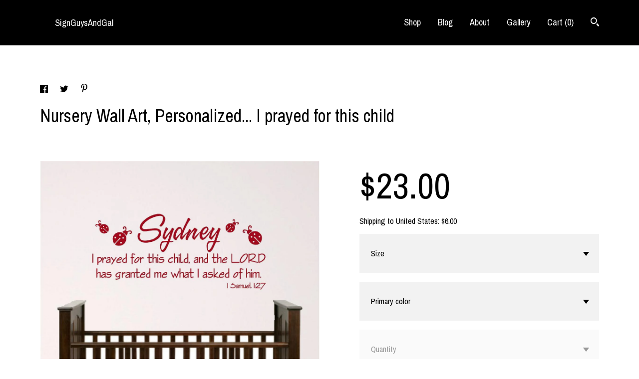

--- FILE ---
content_type: text/html; charset=UTF-8
request_url: https://www.signguysandgal.shop/listing/92943829/nursery-wall-art-personalized-i-prayed
body_size: 16128
content:
<!DOCTYPE html>
<html prefix="og: http://ogp.me/ns#" lang="en">
    <head>
        <meta name="viewport" content="width=device-width, initial-scale=1, user-scalable=yes"/><meta property="content-type" content="text/html; charset=UTF-8" />
    <meta property="X-UA-Compatible" content="IE=edge" /><link rel="icon" href="https://i.etsystatic.com/6214013/r/isla/8902e4/18631426/isla_75x75.18631426_c8zhscnh.jpg" type="image/x-icon" /><meta name="description" content="We want to help you bring your child's room or nursery together with our scripture and inspirational wall decals. These decals are easy to install with our step by step instructions, and look as though you painted it on your wall! We want to help your room look finished and put together as easy as " />

<meta property="og:url" content="https://www.signguysandgal.shop//listing/92943829/nursery-wall-art-personalized-i-prayed" />
<meta property="og:type" content="product" />
<meta property="og:title" content="Nursery Wall Art, Personalized... I prayed for this child" />
<meta property="og:description" content="We want to help you bring your child's room or nursery together with our scripture and inspirational wall decals. These decals are easy to install with our step by step instructions, and look as though you painted it on your wall! We want to help your room look finished and put together as easy as " />
<meta property="og:image" content="https://i.etsystatic.com/6214013/r/il/0b5595/311768423/il_fullxfull.311768423.jpg" />
<meta property="og:site_name" content="SignGuysAndGal" />

<meta name="twitter:card" content="summary_large_image" />
<meta name="twitter:title" content="Nursery Wall Art, Personalized... I prayed for this child" />
<meta name="twitter:description" content="We want to help you bring your child's room or nursery together with our scripture and inspirational wall decals. These decals are easy to install with our step by step instructions, and look as though you painted it on your wall! We want to help your room look finished and put together as easy as " />
<meta name="twitter:image" content="https://i.etsystatic.com/6214013/r/il/0b5595/311768423/il_fullxfull.311768423.jpg" />


    <meta name="p:domain_verify" content="7ce375c8cff4f0659476ce5662d847aa"/><link rel="alternate" type="application/rss+xml" title="Recent blog posts from my shop." href="/blog/rss/" /><link rel="canonical" href="https://www.signguysandgal.shop/listing/92943829/nursery-wall-art-personalized-i-prayed" /><script nonce="wa+yv9FI/zaRS86sINIGf2Pz">
    !function(e){var r=e.__etsy_logging={};r.errorQueue=[],e.onerror=function(e,o,t,n,s){r.errorQueue.push([e,o,t,n,s])},r.firedEvents=[];r.perf={e:[],t:!1,MARK_MEASURE_PREFIX:"_etsy_mark_measure_",prefixMarkMeasure:function(e){return"_etsy_mark_measure_"+e}},e.PerformanceObserver&&(r.perf.o=new PerformanceObserver((function(e){r.perf.e=r.perf.e.concat(e.getEntries())})),r.perf.o.observe({entryTypes:["element","navigation","longtask","paint","mark","measure","resource","layout-shift"]}));var o=[];r.eventpipe={q:o,logEvent:function(e){o.push(e)},logEventImmediately:function(e){o.push(e)}};var t=!(Object.assign&&Object.values&&Object.fromEntries&&e.Promise&&Promise.prototype.finally&&e.NodeList&&NodeList.prototype.forEach),n=!!e.CefSharp||!!e.__pw_resume,s=!e.PerformanceObserver||!PerformanceObserver.supportedEntryTypes||0===PerformanceObserver.supportedEntryTypes.length,a=!e.navigator||!e.navigator.sendBeacon,p=t||n,u=[];t&&u.push("fp"),s&&u.push("fo"),a&&u.push("fb"),n&&u.push("fg"),r.bots={isBot:p,botCheck:u}}(window);
</script>
        <title>Nursery Wall Art, Personalized... I prayed for this child</title>
    <link rel="stylesheet" href="https://www.etsy.com/ac/sasquatch/css/custom-shops/themes/gingham/main.2ee84c9600b38b.css" type="text/css" />
        <style id="font-style-override">
    @import url(https://fonts.googleapis.com/css?family=Archivo+Narrow:400,700);

    body, .btn, button {
        font-family: 'Archivo Narrow';
    }

    h1, .h1, h2, .h2, h3, .h3, h4,
    .h4, h5, .h5, h6, .h6 {
        font-family: 'Archivo Narrow';
        font-weight: 700;
    }

    strong, .strong {
        font-weight: 700;
    }

    .primary-font {
        font-family: 'Archivo Narrow';
    }

    .secondary-font {
        font-family: 'Archivo Narrow';
    }

</style>
        <style id="theme-style-overrides"> a, .custom-select .caret:after, .btn-link, .reviews .anchor-destination {  color: #000000; } body, .listing-card .card-label {  background: #ffffff;  color: #000000; } .listing-card .price, .btn, .pager-arrow {  background: #000000;  color: #ffffff; } .listing-price, .shop-sections-nav a, .items-pager .page-link.selected, .listing-share .ss-icon:before, .cart .cart-shipping-total a:hover, .shipping-locale a, .reviews.anchor a {  color: #000000; } .custom-select, .listing-tabs .tab-triggers a {  color: #000000; } .listing-tabs .tab-triggers .tab-selected, .shop-sections-nav a, .eu-dispute-content a, .listing-tabs .eu-dispute-trigger-link, .eu-dispute-link {  border-color: #000000 !important; } .slick-dots .slick-active button, .full-screen-menu-nav .overlay {  background: #000000; } .main-nav-inner, .variable-width-carousel .ss-icon, .slick-arrow, .related-links a {  background: #000000;  color: #ffffff; } .main-nav-inner a, .full-screen-menu-nav .overlay a, .search-trigger, .items-pager .ss-navigateleft:before, .items-pager .ss-navigateleft.right:after, .items-pager .ss-navigateright:before, .items-pager .ss-navigateright.right:after {  color: #ffffff; } .dot-indicators button {  background: #000000; } p a {  background-color: #000000;  color: #ffffff; } .jumbo-header {  background-color: #000000; } .jumbo-branding {  color: #ffffff; } .post-divider {  background: #000000; } .post-date > * {  background: #ffffff; } .post-tags .post-tag {  background: #000000;  color: #ffffff; } .pattern-blog.post-page .related-links a {  background: #ffffff;  color: #000000; } .announcement {  background: #000000;  color: #ffffff; } .module-about-photos .direction-button {  background: #000000 !important;  color: #ffffff !important; } .module-event-item {  border-color: #000000; }</style>
        
    </head>
    <body class="cart-dropdown" data-nnc="3:1769412797:7klpBJuCoQdqjRrULRoKasFpr6eD:e47a97e75fca9f015b8d575a4780ed9bc2e3f5fb3ff72f7882e713e55f322e65" itemscope itemtype="http://schema.org/LocalBusiness">
        
        <header class="main-nav" data-module="main-nav">
    <div class="main-nav-inner">
        <div class="content-wrapper">
            <div class="col-group">
                <div class="col-offset-xs-1 col-xs-14">
                    <ul class="nav">
                        
<li>
    <a href="/shop" >
        Shop
    </a>
</li>
                        
<li>
    <a href="/blog" >
        Blog
    </a>
</li>
                        
<li>
    <a href="/about" >
        About
    </a>
</li>
                        
                        
<li>
    <a href="/gallery" >
        Gallery
    </a>
</li>
                            
                        
                        <li class="nav-cart">                
                            <a href="#" data-module="cart-trigger" class="cart-trigger">
                                Cart (<span data-ui="cart-count">0</span>)
                            </a>
                        </li>
                        
                            <li>
                                <div class="site-search">
                                    <button class="ss-etsy ss-search search-trigger" data-ui="search-trigger" aria-label="Search"></button>
                                </div>
                            </li>
                    </ul>

                    <div class="branding">
                        <div class="logo primary-font">
                                <a href="/" class="logo-shop-name" tabindex="0">
                                        <div class="region region-global" data-region="global">
    <div class="module pages-module module-shop-name module-220689283681 " data-module="shop-name">
        <div class="module-inner" data-ui="module-inner">
            <span class="module-shop-name-text shop-name" data-ui="text" itemprop="name">
    SignGuysAndGal
</span>
        </div>
    </div>
</div>
                                </a>

                        </div>
                    </div>
                </div>
            </div>
        </div>
    </div>

        <div class="site-search site-search-form">
            <form data-ui="search-bar" class="search" action="/search">
                <div class="content-wrapper">
                    <div class="col-group">
                        <div class="col-offset-xs-1 col-xs-14">
                            <div class="search-field">
                                <div class="input-prepend-item">
                                    <span class="ss-icon ss-search"></span>
                                </div>
                                <input name="q" type="text" placeholder="Search..." aria-label="Search" />
                                <input class="btn" type="submit" value="Go" />
                            </div>
                        </form>
                    </div>
                </div>
            </div>
        </div>
</header>

<div class="listing-page main-content">
    <div class="content-wrapper">
        <div class="col-group">
            <div class="col-offset-xs-1 col-xs-14 col-md-12">
                    <div data-module="share" class="listing-share">
        <ul>
                <li>
                    <a href="#" aria-label="social media share for  facebook" data-url="//www.facebook.com/sharer.php?&u=https%3A%2F%2Fwww.signguysandgal.shop%2F%2Flisting%2F92943829%2Fnursery-wall-art-personalized-i-prayed&t=Nursery+Wall+Art%2C+Personalized...+I+prayed+for+this+child" data-ui="share-link" data-popup-height="400" data-popup-width="600">
                        <span class="ss-icon ss-facebook" ></span>
                    </a>
                </li>
                <li>
                    <a href="#" aria-label="social media share for  twitter" data-url="//twitter.com/intent/tweet?status=Nursery+Wall+Art%2C+Personalized...+I+prayed+for+this+child+https%3A%2F%2Fwww.signguysandgal.shop%2F%2Flisting%2F92943829%2Fnursery-wall-art-personalized-i-prayed" data-ui="share-link" data-popup-height="400" data-popup-width="600">
                        <span class="ss-icon ss-twitter" ></span>
                    </a>
                </li>
                <li>
                    <a href="#" aria-label="social media share for  pinterest" data-url="//www.pinterest.com/pin/create/button/?url=https%3A%2F%2Fwww.signguysandgal.shop%2F%2Flisting%2F92943829%2Fnursery-wall-art-personalized-i-prayed&media=https%3A%2F%2Fi.etsystatic.com%2F6214013%2Fr%2Fil%2F0b5595%2F311768423%2Fil_fullxfull.311768423.jpg&description=Nursery+Wall+Art%2C+Personalized...+I+prayed+for+this+child" data-ui="share-link" data-popup-height="600" data-popup-width="800">
                        <span class="ss-icon ss-pinterest" ></span>
                    </a>
                </li>
        </ul>
    </div>
                <h1 class="listing-title">
    Nursery Wall Art, Personalized... I prayed for this child
</h1>            </div>
        </div>

        <div class="col-group">
            <div class="col-offset-xs-1 col-xs-14 col-lg-7">
                    <div data-ui="stacked-images" class="image-carousel stacked-images">
    <div data-ui="slides">
            <img src="https://i.etsystatic.com/6214013/r/il/0b5595/311768423/il_fullxfull.311768423.jpg" data-ui="slide" class="listing-image zoom-image  clickable " alt="gallery photo"/>
            <img src="https://i.etsystatic.com/6214013/r/il/8d77a6/282626636/il_fullxfull.282626636.jpg" data-ui="slide" class="listing-image zoom-image  clickable " alt="gallery photo"/>
    </div>
</div>

            </div>

            <div class="col-offset-xs-1 col-xs-14 col-lg-6">

                <div class="listing-purchase-box" data-module="listing-purchase-box">
                    <p class="listing-price">
    <span>
                <span data-ui="base-price">$23.00</span>

    </span>
</p>

    <img height="1" width="1" id="fb-view-content" data-title="Nursery Wall Art, Personalized... I prayed for this child" style="display:none" src="https://www.facebook.com/tr?id=&amp;ev=ViewContent&amp;cd[currency]=USD&amp;cd[value]=23.00&amp;cd[content_name]=Nursery Wall Art, Personalized... I prayed for this child"/>
                                                                <div class="shipping-locale" data-module="shipping-trigger">
        <div class="shipping-locale-details " data-ui="shipping-locale-details">
            <span>Shipping to </span>
            <a href="#" data-ui="shipping-country">United States</a>:
            <span data-ui="free-shipping" class="hidden">Free</span>
            <span data-ui="shipping-cost">$6.00</span>
        </div>

    </div>
                        <form data-ui="form">
    <div data-ui="variation-selects">
        <div class="custom-select" data-variation-select data-ui="custom-select" data-selected-prefix="Size: " data-error-text="Please select an option">
    <div class="custom-select-label"><br></div>
    <div class="caret"></div>

    <select name="listing_variation_id">
        <option value="" selected>
            Size
        </option>
        <option value="2966922585">
            2ft wide ($23.00)
        </option>
        <option value="2966922593">
            3ft wide ($29.00)
        </option>
        <option value="2966922625">
            4ft wide ($39.00)
        </option>
    </select>
</div>
<div class="custom-select" data-variation-select data-ui="custom-select" data-selected-prefix="Primary color: " data-error-text="Please select a color">
    <div class="custom-select-label"><br></div>
    <div class="caret"></div>

    <select name="listing_variation_id">
        <option value="" selected>
            Primary color
        </option>
        <option value="795223697">
            black
        </option>
        <option value="776546120">
            white
        </option>
        <option value="795223701">
            dk red
        </option>
        <option value="795223705">
            red
        </option>
        <option value="776546124">
            pink
        </option>
        <option value="795223709">
            soft pink
        </option>
        <option value="776546126">
            lavender
        </option>
        <option value="795223711">
            dk gray
        </option>
        <option value="776546128">
            light gray
        </option>
        <option value="776546130">
            brown
        </option>
        <option value="795223713">
            light brown
        </option>
        <option value="776546132">
            beige
        </option>
        <option value="776546134">
            silver gray
        </option>
        <option value="795223715">
            gold
        </option>
        <option value="795223717">
            copper
        </option>
        <option value="795223719">
            dk green
        </option>
        <option value="795223721">
            ice blue
        </option>
        <option value="795223723">
            king blue
        </option>
        <option value="795223725">
            dk blue
        </option>
    </select>
</div>
<div class="custom-select disabled" data-variation-select data-ui="custom-select" data-selected-prefix="Quantity: " data-error-text="Please select a quantity">
    <div class="custom-select-label"><br></div>
    <div class="caret"></div>

    <select name="quantity" disabled>
        <option value="">
            Quantity
        </option>
        <option value="1">
            1
        </option>
        <option value="2">
            2
        </option>
        <option value="3">
            3
        </option>
    </select>
</div>


<input name="offeringId" type="hidden" value="" />
    </div>


    <div class="error-message hidden" data-ui="error-message" data-cart-error-msg="There was a cart error." data-multiple-errors-msg="Please select from the available options" data-generic-error="There was an error changing your options. Please try again in a few minutes." data-zero-inventory-error-msg="Sorry, this item has sold."></div>



    <div class="actions">
        <button type="submit" class="btn btn-primary"
                              data-ui="submit-button">
            <span data-ui="loading-indicator" class="spinner spinner-submit">
                <span>Loading</span>
            </span>

            <span>
                Add to cart
            </span>
        </button>
    </div>

    <input name="listingId" type="hidden" value="92943829" />
</form>

                        <div class="reviews anchor">
        <a href="#reviews-module" data-ui="reviews-anchor" class="anchor-flex">
            <div class="stars" itemprop="aggregateRating" itemscope itemtype="http://schema.org/AggregateRating">
    <span itemprop="ratingValue">
        <div data-rating="1" class="rating lit">
            <span class="ss-star"></span>
        </div>
        <div data-rating="2" class="rating lit">
            <span class="ss-star"></span>
        </div>
        <div data-rating="3" class="rating lit">
            <span class="ss-star"></span>
        </div>
        <div data-rating="4" class="rating lit">

            <span class="ss-star"></span>
        </div>
        <div data-rating="5" class="rating lit">
            <span class="ss-star"></span>
        </div>
    </span>
</div>
            <h3 class="heading">(1)</h3>
        </a>
    </div>

                        <div class="listing-convo">
        <a href="#" data-module="convo-trigger" data-convo-trigger-location="purchase-box" class="" >
    Ask a question
</a>
    </div>
                </div>

                    <div data-module="tabs" class="listing-tabs">
        <ul class="tab-triggers">
            <li>
                <a href="#" data-ui="tab-trigger" class="tab-selected">
                    Details
                </a>
            </li>
            <li>
                <a href="#" data-ui="tab-trigger">
                    Shipping &amp; Policies
                </a>
            </li>
        </ul>
        
        <div class="tab-contents">
            <div data-ui="tab-content" class="tab-content">
                    <div class="listing-description">
                        <p>
                            We want to help you bring your child&#39;s room or nursery together with our scripture and inspirational wall decals. These decals are easy to install with our step by step instructions, and look as though you painted it on your wall! We want to help your room look finished and put together as easy as possible, and better yet the graphics with instructions and practice graphic get delivered to your front door. (you don&#39;t have to leave your house!)<br><br>Not the scripture or quote you want? Don&#39;t worry we love custom orders!<br>Here is a link to our custom order items:<br>   <a href="https://etsy.me/2NKUEHg" target="_blank">https://etsy.me/2NKUEHg</a><br>Here is a link to more already designed nursery designs:<br>   <a href="https://www.etsy.com/shop/SignGuysAndGal?ref=seller-platform-mcnav&section_id=11013673" target="_blank">https://www.etsy.com/shop/SignGuysAndGal?ref=seller-platform-mcnav&section_id=11013673</a><br><br>This graphic is 36&quot; x 12”<br>I prayed for this child and the Lord has granted me what I asked of Him. 1 Samuel 1:27<br><br>Our graphics are made with matte Oracal indoor wall vinyl. This material can be applied to a smooth clean surface. Rough or highly textured walls will be hard to install.<br><br>Matte vinyl makes graphics look like your graphics were painted on the wall, but can be easily removable at a later date.<br><br>Visit our website for installation directions:<br><a href="http://www.signguysandgal.com/vinyl_install_tips" target="_blank" rel="nofollow noopener">http://www.signguysandgal.com/vinyl_install_tips</a><br>*graphics will come with installation tips and squeegee for installation<br><br>Graphics will be shipped within 3 days of received payment.<br><br>Put color choice and child’s name in Message to Seller box. If no color is requested graphic will be made red.<br><br>*Convo us for custom wall graphics.<br>*Convo us for custom sizes.<br>*Convo us for outdoor/high performance/gloss vinyl graphics.<br><br>Want To See More? Visit my shop <a href="https://etsy.me/2ECYApn" target="_blank">https://etsy.me/2ECYApn</a><br><br>Psstt..... I have FREE printable scripture prayer cards ready to download! Here is the website to get them emailed to you ready to print,<br><a href="https://bit.ly/2LNzWJw" target="_blank" rel="nofollow noopener">https://bit.ly/2LNzWJw</a><br>You&#39;ll love them!
                        </p>
                    </div>
            </div>

            <div data-ui="tab-content" class="tab-content tab-content-hidden">
                    <div class="structured-policy-page">
    <div class="structured-policies">
                <div class="structured-policy-section">
            <h3>Shipping from United States</h3>

<h4>Processing time</h4>
    <p>3-8 business days</p>

    <h4>Estimated shipping times</h4>

    <ul class="estimate-list">
                <li>
                    Canada : 1 - 2 weeks
                </li>
                <li>
                    North America : 2 - 3 business days
                </li>
                <li>
                    Europe : 2 - 3 weeks
                </li>
                <li>
                    Australia, New Zealand and Oceania : 2 - 3 weeks
                </li>
    </ul>
    <p>I'll do my best to meet these shipping estimates, but can't guarantee them. Actual delivery time will depend on the shipping method you choose.</p>

    <h4>Customs and import taxes</h4>
    <p>Buyers are responsible for any customs and import taxes that may apply. I'm not responsible for delays due to customs.</p>
</div>
        <div class="structured-policy-section">
    <h3>Payment Options</h3>
    <div class="b pb-xs-2 secure-options no-subheader">
        <span class="ss-etsy secure-lock ss-lock pr-xs-1"></span>Secure options
    </div>
    <ul class="payment-types">
        <li class="dc-icon-list">
            <span class="dc-payment-icon pi-visa"></span>
        </li>
        <li class="dc-icon-list">
            <span class="dc-payment-icon pi-mastercard"></span>
        </li>
        <li class="dc-icon-list">
            <span class="dc-payment-icon pi-amex"></span>
        </li>
        <li class="dc-icon-list">
            <span class="dc-payment-icon pi-discover"></span>
        </li>
        <li class="dc-icon-list">
            <span class="dc-payment-icon pi-paypal"></span>
        </li>
        <li class="dc-icon-list">
            <span class="dc-payment-icon pi-apple-pay"></span>
        </li>
        <li class="dc-icon-list">
            <span class="dc-payment-icon pi-sofort"></span>
        </li>
        <li class="dc-icon-list">
            <span class="dc-payment-icon pi-ideal"></span>
        </li>
        <li class="dc-icon-list text-gray-lighter text-smaller">
            <span class="dc-payment-icon pi-giftcard mr-xs-1"></span> <span class="text-smaller">Accepts Etsy gift cards </span>
        </li>
</ul>
</div>        <div class="structured-policy-section">
    <h3>Returns & Exchanges</h3>


        <h4>I gladly accept returns and cancellations</h4>
        <p>Just contact me within: 14 days of delivery</p>

        <p>Ship items back to me within: 30 days of delivery</p>

        <p class=">Request a cancellation within: 2 days of purchase</p>

    <h4>I don't accept exchanges</h4>
    <p>But please contact me if you have any problems with your order.</p>

            <h4>The following items can't be returned or exchanged</h4>
            <p>Because of the nature of these items, unless they arrive damaged or defective, I can't accept returns for:</p>
            <ul class="bullet-points">
                        <li>Custom or personalized orders</li>
                        <li>Digital downloads</li>
            </ul>

            <h4>Conditions of return</h4>
            <p>Buyers are responsible for return shipping costs. If the item is not returned in its original condition, the buyer is responsible for any loss in value.</p>

</div>
                    <div class="structured-policy-section structured-faqs">
        <h3>Frequently Asked Questions</h3>
                    <h4>Care instructions</h4>
                    <p>A practice graphic and install instructions will be provided with your graphics. Please test your wall with the test graphic before installing your graphic.</p>
                    <h4>Custom and personalized orders</h4>
                    <p>We try to print and make your graphics at the highest quality, that being said we can not guarantee print quality of the artwork provided to us. We will let you know if the artwork is not good, but the ultimate print quality will directly reflect the quality of the electronic file provided to us.</p>
                    <h4>Installation</h4>
                    <p>You should receive a practice decal, squeegee and instructions with your graphic. Please read the instructions and use your practice graphic first. Here is a link to our YouTube channel https://www.youtube.com/user/Signguysandgal.</p>
                    <h4>Processing Time</h4>
                    <p>Wall graphics and sticker orders ship about 5-10 business days after order is placed priority mail (2-3 day ship time) please plan on 10 or more business days to receive your order. Contact me if you need a faster processing time.</p>
    </div>
    </div>
</div>
            </div>
        </div>
    </div>
                <div data-module="reviews" class="reviews"
     data-offset="0" data-limit="5" data-shop-id="6214013" data-listing-id="92943829">
    <div class="review-header">
        <a class="anchor-destination" name="reviews-module">
            <h3 class="heading">Reviews (1)</h3>
        </a>
        <div class="review-average">
            <h3 class="heading">Average:</h3>
            <div class="stars" itemprop="aggregateRating" itemscope itemtype="http://schema.org/AggregateRating">
    <span itemprop="ratingValue">
        <div data-rating="1" class="rating lit">
            <span class="ss-star"></span>
        </div>
        <div data-rating="2" class="rating lit">
            <span class="ss-star"></span>
        </div>
        <div data-rating="3" class="rating lit">
            <span class="ss-star"></span>
        </div>
        <div data-rating="4" class="rating lit">

            <span class="ss-star"></span>
        </div>
        <div data-rating="5" class="rating lit">
            <span class="ss-star"></span>
        </div>
    </span>
</div>
        </div>
    </div>
    <div data-ui="review-list">
        <div  itemprop="review" itemscope itemtype="http://schema.org/Review" class="review" data-ui="review">
    <div class="col-group col-flush">
        <div class="col-xs-5 align-left">
            <div class="stars">
                <span itemprop="ratingValue">
                    <div data-rating="1" class="rating lit">
                        <span class="ss-star" title="Disappointed"></span>
                    </div>
                    <div data-rating="2" class="rating lit">
                        <span class="ss-star" title="Not a fan"></span>
                    </div>
                    <div data-rating="3" class="rating lit">
                        <span class="ss-star" title="It's okay"></span>
                    </div>
                    <div data-rating="4" class="rating lit">

                        <span class="ss-star" title="Like it"></span>
                    </div>
                    <div data-rating="5" class="rating lit">
                        <span class="ss-star" title="Love it"></span>
                    </div>
                </span>
            </div>
        </div>
        <div class="col-xs-7 align-right">
            <div itemprop="datePublished" content="">
                <p class="date"> Sep 26, 2014 </p>
            </div>
        </div>
    </div>
    <div class="appreciation-photo">
        <p itemprop="reviewBody" class="review-text">It's exactly what I wanted!!</p>
    </div>
    <div class="byline">
        <img src="https://i.etsystatic.com/site-assets/images/avatars/default_avatar.png?width=75" width="25" height="25" class="avatar-img" />
        <p itemprop="author" class="reviewer-name">Joanie Raynes</p>
    </div>
    <br/>
</div>
    </div>
</div>
            </div>
        </div>
    </div>
</div>

<footer data-module="footer">
        <div class="email-subscribe-wrapper">
    <form class="email-subscribe-input-group subscribe-form-group col-centered" data-module="mailchimp-subscribe-form">
        <div class="input-group-body">
            <input type="text" name="email" class="subscribe-input-body" placeholder="Sign up for email updates" />
        </div>
        <div class="input-group-btn">
            <input type="submit" value="Subscribe" class="subscribe-btn btn secondary-font" />
            <input type="hidden" name="shop_id" value="6214013" />
            <input type="hidden" name="list_id" value="fcc3d617c4" />
        </div>
        <div class="subscribe-notifications">
            <div class="error-label hidden">Please enter a valid email address</div>
            <div name="email-subscription-success" class="header success-text">Thanks for signing up!</div>
            <div name="email-subscription-fail" class="header failure-text">Hmm. We can't subscribe you right now. Please try again later.</div>
        </div>
    </form>
</div>

    <div class="content-wrapper">
        <div class="col-group">
            <div class="col-xs-14 col-offset-xs-1">

                    <ul class="related-links">
                            <li>
                                <a href="http://signguysandgal.blogspot.com/" target="_blank" aria-label="shop-blog" class=""  >
                                    <span class="ss-icon ss-shop-blog" ></span>
                                </a>
                            </li>
                            <li>
                                <a href="https://www.instagram.com/wallscript_n_stickers/" target="_blank" aria-label="instagram" class=""  >
                                    <span class="ss-icon ss-instagram" ></span>
                                </a>
                            </li>
                            <li>
                                <a href="https://www.facebook.com/signguysandgal/?ref=bookmarks" target="_blank" aria-label="facebook" class=""  >
                                    <span class="ss-icon ss-facebook" ></span>
                                </a>
                            </li>
                    </ul>

                <ul class="secondary-nav">
                    
<li>
    <a href="/shop" >
        Shop
    </a>
</li>
                    
<li>
    <a href="/blog" >
        Blog
    </a>
</li>
                    
<li>
    <a href="/about" >
        About
    </a>
</li>
                    
                    
<li>
    <a href="/gallery" >
        Gallery
    </a>
</li>
                    
<li>
    <a href="/policy" >
        Shipping and Policies
    </a>
</li>


                    
                            <li>
                                <button data-module="convo-trigger" class=" btn-link" >
                                    Contact us
                                </button>
                            </li>
                </ul>

                <div class="footer-powered">
                    <span class="copyright truncated">&copy; 2026 SignGuysAndGal.</span>
                    <a href="https://www.etsy.com/pattern?ref=signguysandgal-pwrdby" target="_blank" data-no-preview-hijack>
    Powered by Etsy
</a>
                </div>
            </div>
        </div>
    </div>
</footer>

    <div data-module="cart" class="cart" role="dialog">
        <div class="store-cart-container" data-ui="cart-box" tabindex="0">
            <div class="store-cart-box">
                <div class="cart-header">
                        <span class="item-count">0 items in your cart</span>
                    <button class="close-cart" data-ui="close-cart" aria-label="Close">Close</button>
                    <button class="close-cart-x-button" data-ui="close-cart" aria-label="Close"> <span class="close-cart-x-icon"></span> </button>
                </div>

                <div class="cart-content clearfix" data-ui="cart-content">
                        <div class="cart-empty">
                            <h3>Keep shopping! :)</h3>
                        </div>
                </div>

            </div>
        </div>
    </div>
 <div class="impressum-form-container">
    <div class="impressum impressum-form" data-ui="impressum">
        <div class="inner-container">
            <div class="impressum-header">
                <h3>Legal imprint</h3>
                <div class="impressum-content" data-ui="impressum-content"></div>
            </div>
             <div class="impressum-close-btn form-button-container">
                <button class="btn" data-ui="impressum-close-btn">
                    <span class="btn-text">Close</span>
                </button>
            </div>
        </div>
    </div>
</div>
    <div data-ui="zoom" data-module="zoom" class="zoom-listing-carousel dot-indicators">
        <div data-ui="zoom-flag" class="zoom-flag"></div>
        <div class="zoom-share">
            <div data-module="share">
                <span class="share-text"> Share </span>
                    <a class="ss-icon" aria-label="social media share for  facebook" data-url="//www.facebook.com/sharer.php?&u=https%3A%2F%2Fwww.signguysandgal.shop%2F%2Flisting%2F92943829%2Fnursery-wall-art-personalized-i-prayed&t=Nursery+Wall+Art%2C+Personalized...+I+prayed+for+this+child" target="_blank" data-ui="share-link" data-popup-height="400" data-popup-width="600">
                        <span class="ss-icon ss-facebook"></span>
                    </a>
                    <a class="ss-icon" aria-label="social media share for  twitter" data-url="//twitter.com/intent/tweet?status=Nursery+Wall+Art%2C+Personalized...+I+prayed+for+this+child+https%3A%2F%2Fwww.signguysandgal.shop%2F%2Flisting%2F92943829%2Fnursery-wall-art-personalized-i-prayed" target="_blank" data-ui="share-link" data-popup-height="400" data-popup-width="600">
                        <span class="ss-icon ss-twitter"></span>
                    </a>
                    <a class="ss-icon" aria-label="social media share for  pinterest" data-url="//www.pinterest.com/pin/create/button/?url=https%3A%2F%2Fwww.signguysandgal.shop%2F%2Flisting%2F92943829%2Fnursery-wall-art-personalized-i-prayed&media=https%3A%2F%2Fi.etsystatic.com%2F6214013%2Fr%2Fil%2F0b5595%2F311768423%2Fil_fullxfull.311768423.jpg&description=Nursery+Wall+Art%2C+Personalized...+I+prayed+for+this+child" target="_blank" data-ui="share-link" data-popup-height="600" data-popup-width="800">
                        <span class="ss-icon ss-pinterest"></span>
                    </a>
            </div>
        </div>
        <div data-ui="slides" class="listing-carousel-slides"></div>

        <div data-ui="prev-arrow" class="prev-arrow-radius click-radius">
            <button href="#" aria-label="show previous listing image" class="ss-icon ss-navigateleft prev arrow zoom-icon"></button>
        </div>
        <div data-ui="next-arrow" class="next-arrow-radius click-radius">
            <button href="#" aria-label="show next listing image" class="ss-icon ss-navigateright next arrow zoom-icon"></button>
        </div>
        <span data-ui="carousel-dots" class="dots"></span>
    </div>

<div class="shipping-form-container hidden" data-ui="shipping-modal">
    <div class="shipping-form-overlay" data-ui="shipping-form-overlay"></div>
    <div class="shipping-form">
        <div class="shipping-form-header">
            <span class="shipping-form-title">Get Shipping Cost</span>
            <button class="shipping-form-close" data-ui="close-shipping-form">Close</button>
        </div>
        <form data-ui="shipping-calculator-form">
    <div class="shipping-form-content">
        <div class="error hidden" data-ui="shipping-problem" >
            <p>There was a problem calculating your shipping. Please try again.</p>
        </div>
        <div class="custom-select shipping-calculator-custom-select" data-ui="custom-select">
            <div class="custom-select-label">Choose Country</div>
            <div class="caret"></div>
            <select aria-label=Choose Country name="country_id" data-ui="shipping-country">
                <option disabled selected>Choose Country</option>
                <option disabled>----------</option>
                    <option value="US"selected>United States</option>
            </select>
        </div>
        <div class="postal-code-container hidden" data-ui="shipping-postal-code-container">
            <label>Zip or Postal Code</label>
            <div class="error hidden" data-ui="postal-code-error" >
                <p>Please Enter a Valid Zip or Postal Code</p>
            </div>
            <input name="postal_code" class="postal-code-input" type="text" data-ui="shipping-postal-code" />
        </div>
            <input name="listing_id" type="hidden" value="92943829" data-ui="listing-id"/>
    </div>
    <div class="shipping-form-footer">
        <div class="shipping-form-button-container">
            <button class="btn btn-primary" data-ui="submit-button">
                <span class="btn-text">Update</span>
            </button>
        </div>
    </div>
</form>
    </div>
</div>
        
        <script nonce="wa+yv9FI/zaRS86sINIGf2Pz">
    window.Etsy = window.Etsy || {};
    window.Etsy.Context = {"page_guid":"1017bc3675c6.979144abdcadb711426c.00","clientlogger":{"is_enabled":true,"endpoint":"\/clientlog","logs_per_page":6,"id":"EuS_LVbxZfpfwg5g8iegS8QPrdb6","digest":"6c54cc2a61ecb7da9ac9873a4eb65f43345969db","enabled_features":["info","warn","error","basic","uncaught"]}};
</script>

<script nonce="wa+yv9FI/zaRS86sINIGf2Pz">
    __webpack_public_path__ = "https://www.etsy.com/ac/evergreenVendor/js/en-US/"
</script>
    <script src="https://www.etsy.com/ac/evergreenVendor/js/en-US/vendor_bundle.1e397356b19ae5cf6c49.js" nonce="wa+yv9FI/zaRS86sINIGf2Pz" defer></script>
    <script src="https://www.etsy.com/paula/v3/polyfill.min.js?etsy-v=v5&flags=gated&features=AbortController%2CDOMTokenList.prototype.@@iterator%2CDOMTokenList.prototype.forEach%2CIntersectionObserver%2CIntersectionObserverEntry%2CNodeList.prototype.@@iterator%2CNodeList.prototype.forEach%2CObject.preventExtensions%2CString.prototype.anchor%2CString.raw%2Cdefault%2Ces2015%2Ces2016%2Ces2017%2Ces2018%2Ces2019%2Ces2020%2Ces2021%2Ces2022%2Cfetch%2CgetComputedStyle%2CmatchMedia%2Cperformance.now" nonce="wa+yv9FI/zaRS86sINIGf2Pz" defer></script>
    <script src="https://www.etsy.com/ac/evergreenVendor/js/en-US/custom-shops/themes/gingham/main.2361770c0947a1762cf7.js" nonce="wa+yv9FI/zaRS86sINIGf2Pz" defer></script>
        <script type='text/javascript' nonce='wa+yv9FI/zaRS86sINIGf2Pz'>
    window.__etsy_logging=window.__etsy_logging||{perf:{}};window.__etsy_logging.url="\/\/www.etsy.com\/bcn\/beacon";window.__etsy_logging.defaults={"ab":{"xplat.runtime_config_service.ramp":["on","x","b4354c"],"custom_shops.buyer.SSL_base_redirect":["on","x","6b51d2"],"custom_shops.domains.multiple_connected_support":["on","x","ffc63f"],"osx.swedish_language":["ineligible","e","d8527a"],"custom_shops.ssl_enabled":["on","x","74c2fc"],"custom_shops.language_translation_control":["on","x","211770"],"custom_shops.sellers.dashboard.pages":["on","x","12e2b2"],"iat.mt.de":["ineligible","e","6fe2bd"],"iat.mt.fr":["ineligible","e","781db2"],"made_for_cats.persotools.personalization_charging_cart":["off","x","74ea89"],"checkout.price_decreased_in_cart_message":["on","x","9e7469"],"checkout\/covid_shipping_restrictions":["ineligible","e","153e2d"],"checkout.memoize_purchase_state_verifier_error":["on","x","164c8f"],"checkout.use_memoized_purchase_state_data_to_verify_listing_restoration":["on","x","7aef85"],"checkout.split_shop_and_listing_cart_purchase_state_verification":["off","x","3cc63a"],"fulfillment_platform.country_to_country_multi_edd.web":["on","x","545db4"],"fulfillment_platform.country_to_country_multi_edd.boe":["ineligible","e","4b02c5"],"fulfillment_platform.usps_pm_faster_ga_experiment.web":["on","x","498eec"],"fulfillment_platform.usps_pm_faster_ga_experiment.mobile":["ineligible","e","20f21b"],"fulfillment_ml.ml_predicted_acceptance_scan.uk.operational":["on","x","74db8e"],"fulfillment_ml.ml_predicted_acceptance_scan.uk.experiment_web":["prod","x","9a5255"],"fulfillment_ml.ml_predicted_acceptance_scan.uk.experiment_mobile":["ineligible","e","865516"],"fulfillment_ml.ml_predicted_acceptance_scan.germany.operational":["off","x","4528ab"],"fulfillment_ml.ml_predicted_acceptance_scan.germany.experiment_web":["off","x","cac266"],"fulfillment_ml.ml_predicted_acceptance_scan.germany.experiment_mobile":["ineligible","e","9a29ab"],"fulfillment_platform.edd_cart_caching.web":["edd_and_arizona_cache","x","e313fc"],"fulfillment_platform.edd_cart_caching.mobile":["ineligible","e","ffb947"],"fulfillment_platform.consolidated_country_to_country_ml_times.experiment_web":["prod","x","2eac66"],"fulfillment_platform.consolidated_country_to_country_ml_times.experiment_mobile":["ineligible","e","81b585"],"custom_shops.sellers.pattern_only_listings":["on","x","c9aef0"],"android_image_filename_hack":["ineligible","e","9c9013"],"structured_data_attributes_order_dependent":["on","x","691833"],"disambiguate_usd_outside_usa":["ineligible","e","c8897d"],"builda_scss":["sasquatch","x","96bd82"],"web_components.mustache_filter_request":["on","x","fa4665"],"custom_shops.custom_pages.events":["on","x","6d3e42"],"custom_shops.custom_pages.gallery":["on","x","8fddb4"],"custom_shops.ad_track":["on","x","9a8e38"],"convos.guest_convos.guest_shardifier":["on","x","d9e244"],"custom_shops.sellers.search":["on","x","7a9a12"],"custom_shops.sellers.dashboard.module_featured":["on","x","9b0feb"],"custom_shops.sellers.secondary_font":["on","x","aa2c58"],"polyfills":["on","x","db574b"],"polyfill_experiment_4":["no_filtering","x","0e8409"]},"user_id":null,"page_guid":"1017bc3675c6.979144abdcadb711426c.00","page_guid_source":"guid-source-generated","version":1,"request_uuid":"EuS_LVbxZfpfwg5g8iegS8QPrdb6","cdn-provider":"","header_fingerprint":"ua","header_signature":"5ea1461e449bce1cee11af152f6b3da8","ip_org":"Amazon.com","ref":"","loc":"http:\/\/www.signguysandgal.shop\/listing\/92943829\/nursery-wall-art-personalized-i-prayed","locale_currency_code":"USD","pref_language":"en-US","region":"US","detected_currency_code":"USD","detected_language":"en-US","detected_region":"US","isWhiteListedMobileDevice":false,"isMobileRequestIgnoreCookie":false,"isMobileRequest":false,"isMobileDevice":false,"isMobileSupported":false,"isTabletSupported":false,"isTouch":false,"isEtsyApp":false,"isPreviewRequest":false,"isChromeInstantRequest":false,"isMozPrefetchRequest":false,"isTestAccount":false,"isSupportLogin":false,"isInternal":false,"isInWebView":false,"botCheck":["da","dc","ua"],"isBot":true,"isSyntheticTest":false,"event_source":"customshops","browser_id":"M0eKY2L8tte2Oyh0FhJHRuDphoyR","gdpr_tp":3,"gdpr_p":3,"transcend_strategy_consent_loaded_status":"FetchMiss","transcend_strategy_initial_fetch_time_ms":null,"transcend_strategy_consent_reconciled_time_ms":null,"legacy_p":3,"legacy_tp":3,"cmp_tp":false,"cmp_p":false,"device_identifier":{"source":"new_uaid_cookie","value":"M0eKY2L8tte2Oyh0FhJHRuDphoyR"},"page_time":211,"load_strategy":"page_navigation"};
    !function(e,t){var n=e.__etsy_logging,o=n.url,i=n.firedEvents,a=n.defaults,r=a.ab||{},s=n.bots.botCheck,c=n.bots.isBot;n.mergeObject=function(e){for(var t=1;t<arguments.length;t++){var n=arguments[t];for(var o in n)Object.prototype.hasOwnProperty.call(n,o)&&(e[o]=n[o])}return e};!a.ref&&(a.ref=t.referrer),!a.loc&&(a.loc=e.location.href),!a.webkit_page_visibility&&(a.webkit_page_visibility=t.webkitVisibilityState),!a.event_source&&(a.event_source="web"),a.event_logger="frontend",a.isIosApp&&!0===a.isIosApp?a.event_source="ios":a.isAndroidApp&&!0===a.isAndroidApp&&(a.event_source="android"),s.length>0&&(a.botCheck=a.botCheck||[],a.botCheck=a.botCheck.concat(s)),a.isBot=c,t.wasDiscarded&&(a.was_discarded=!0);var v=function(t){if(e.XMLHttpRequest){var n=new XMLHttpRequest;n.open("POST",o,!0),n.send(JSON.stringify(t))}};n.updateLoc=function(e){e!==a.loc&&(a.ref=a.loc,a.loc=e)},n.adminPublishEvent=function(n){"function"==typeof e.CustomEvent&&t.dispatchEvent(new CustomEvent("eventpipeEvent",{detail:n})),i.push(n)},n.preparePEPerfBeaconAbMismatchEventIfNecessary=function(){if(!0===n.shouldLogAbMismatch){var e=n.abVariantsForMismatchEvent;for(var t in r)if(Object.prototype.hasOwnProperty.call(r,t)){var o=r[t];if(void 0!==o){var i=o[0];if(void 0!==i){var a=e[t];void 0===a&&(a={});var s=a[i];void 0===s&&(s=[]),s.push({name:"default",selector:o[1],hash:o[2]}),a[i]=s,e[t]=a}}}n.abVariantsForMismatchEvent=e}},n.sendEvents=function(t,i){var s=a;if("perf"===i){var c={event_logger:i};n.asyncAb&&(n.preparePEPerfBeaconAbMismatchEventIfNecessary(),c.ab=n.mergeObject({},n.asyncAb,r)),s=n.mergeObject({},a,c)}var f={events:t,shared:s};e.navigator&&"function"==typeof e.navigator.sendBeacon?function(t){t.events.forEach((function(e){e.attempted_send_beacon=!0})),e.navigator.sendBeacon(o,JSON.stringify(t))||(t.events.forEach((function(e){e.send_beacon_failed=!0})),v(t))}(f):v(f),n.adminPublishEvent(f)}}(window,document);
</script>

<script type='text/javascript' nonce='wa+yv9FI/zaRS86sINIGf2Pz'>window.__etsy_logging.eventpipe.primary_complement={"attributes":{"guid":"1017bc367bbe.2991ed162f176f835f19.00","event_name":"default_primary_event_complementary","event_logger":"frontend","primary_complement":true}};!function(e){var t=e.__etsy_logging,i=t.eventpipe,n=i.primary_complement,o=t.defaults.page_guid,r=t.sendEvents,a=i.q,c=void 0,d=[],h=0,u="frontend",l="perf";function g(){var e,t,i=(h++).toString(16);return o.substr(0,o.length-2)+((t=2-(e=i).length)>0?new Array(t+1).join("0")+e:e)}function v(e){e.guid=g(),c&&(clearTimeout(c),c=void 0),d.push(e),c=setTimeout((function(){r(d,u),d=[]}),50)}!function(t){var i=document.documentElement;i&&(i.clientWidth&&(t.viewport_width=i.clientWidth),i.clientHeight&&(t.viewport_height=i.clientHeight));var n=e.screen;n&&(n.height&&(t.screen_height=n.height),n.width&&(t.screen_width=n.width)),e.devicePixelRatio&&(t.device_pixel_ratio=e.devicePixelRatio),e.orientation&&(t.orientation=e.orientation),e.matchMedia&&(t.dark_mode_enabled=e.matchMedia("(prefers-color-scheme: dark)").matches)}(n.attributes),v(n.attributes),i.logEvent=v,i.logEventImmediately=function(e){var t="perf"===e.event_name?l:u;e.guid=g(),r([e],t)},a.forEach((function(e){v(e)}))}(window);</script>
        <script nonce="wa+yv9FI/zaRS86sINIGf2Pz">
    window.dataLayer = [
    {
        "tp_consent": "yes",
        "Language": "en-US",
        "Region": "US",
        "Currency": "USD",
        "UAID": "M0eKY2L8tte2Oyh0FhJHRuDphoyR",
        "DetectedRegion": "US",
        "uuid": 1769412797,
        "request_start_time": 1769412797
    }
];
</script>
<noscript>
    <iframe src="//www.googletagmanager.com/ns.html?id=GTM-TG543P"
        height="0" width="0" style="display:none;visibility:hidden"></iframe>
</noscript>
<script nonce='wa+yv9FI/zaRS86sINIGf2Pz'>
(function(w,d,s,l,i){w[l]=w[l]||[];w[l].push({'gtm.start':
new Date().getTime(),event:'gtm.js'});var f=d.getElementsByTagName(s)[0],
j=d.createElement(s),dl=l!='dataLayer'?'&l='+l:'';j.async=true;j.src=
'//www.googletagmanager.com/gtm.js?id='+i+dl;var n=d.querySelector('[nonce]');
n&&j.setAttribute('nonce',n.nonce||n.getAttribute('nonce'));f.parentNode.insertBefore(j,f);
})(window,document,'script','dataLayer','GTM-TG543P');

</script>
        <script nonce="wa+yv9FI/zaRS86sINIGf2Pz">
            window.PatternContext = {};
            window.PatternContext.ContactFormData = {"messages":{"contact_valid_name":"Please enter a valid name","contact_valid_email":"Please enter a valid Email","contact_msg_placeholder":"Click here to enter a message","contact_thanks_short":"Thanks for getting in touch!","contact_thanks_long":"We will get back to you as soon as we can. Meanwhile, you can check your email for receipt of the message.","contact_confirm":"Please confirm your email.","contact_signature":"Your friend,","contact_continue":"Continue Browsing","contact_loading":"Loading","contact_submit":"Submit","contact_email_label":"Email","contact_name_label":"Name","contact_terms":"By clicking submit, you agree to Etsy\u2019s <a href=\"http:\/\/www.etsy.com\/legal\/terms\" target=\"_blank\">Terms of Use<\/a> and <a href=\"http:\/\/www.etsy.com\/legal\/privacy\" target=\"_blank\">Privacy Policy<\/a>.","modal_close":"Close","general_contact_us":"Contact us"},"shop_display_name":"SignGuysAndGal","listing":{"listing_id":92943829,"shop_id":6214013,"user_id":12910659,"section_id":11013673,"title":"Nursery Wall Art, Personalized... I prayed for this child","description":"We want to help you bring your child&#39;s room or nursery together with our scripture and inspirational wall decals. These decals are easy to install with our step by step instructions, and look as though you painted it on your wall! We want to help your room look finished and put together as easy as possible, and better yet the graphics with instructions and practice graphic get delivered to your front door. (you don&#39;t have to leave your house!)<br><br>Not the scripture or quote you want? Don&#39;t worry we love custom orders!<br>Here is a link to our custom order items:<br>   <a href=\"https:\/\/etsy.me\/2NKUEHg\" target=\"_blank\">https:\/\/etsy.me\/2NKUEHg<\/a><br>Here is a link to more already designed nursery designs:<br>   <a href=\"https:\/\/www.etsy.com\/shop\/SignGuysAndGal?ref=seller-platform-mcnav&section_id=11013673\" target=\"_blank\">https:\/\/www.etsy.com\/shop\/SignGuysAndGal?ref=seller-platform-mcnav&section_id=11013673<\/a><br><br>This graphic is 36&quot; x 12\u201d<br>I prayed for this child and the Lord has granted me what I asked of Him. 1 Samuel 1:27<br><br>Our graphics are made with matte Oracal indoor wall vinyl. This material can be applied to a smooth clean surface. Rough or highly textured walls will be hard to install.<br><br>Matte vinyl makes graphics look like your graphics were painted on the wall, but can be easily removable at a later date.<br><br>Visit our website for installation directions:<br><a href=\"http:\/\/www.signguysandgal.com\/vinyl_install_tips\" target=\"_blank\" rel=\"nofollow noopener\">http:\/\/www.signguysandgal.com\/vinyl_install_tips<\/a><br>*graphics will come with installation tips and squeegee for installation<br><br>Graphics will be shipped within 3 days of received payment.<br><br>Put color choice and child\u2019s name in Message to Seller box. If no color is requested graphic will be made red.<br><br>*Convo us for custom wall graphics.<br>*Convo us for custom sizes.<br>*Convo us for outdoor\/high performance\/gloss vinyl graphics.<br><br>Want To See More? Visit my shop <a href=\"https:\/\/etsy.me\/2ECYApn\" target=\"_blank\">https:\/\/etsy.me\/2ECYApn<\/a><br><br>Psstt..... I have FREE printable scripture prayer cards ready to download! Here is the website to get them emailed to you ready to print,<br><a href=\"https:\/\/bit.ly\/2LNzWJw\" target=\"_blank\" rel=\"nofollow noopener\">https:\/\/bit.ly\/2LNzWJw<\/a><br>You&#39;ll love them!","quantity":3,"state":"active","url":{"full":"\/\/www.signguysandgal.shop\/listing\/92943829\/nursery-wall-art-personalized-i-prayed","relative":"\/listing\/92943829\/nursery-wall-art-personalized-i-prayed","is_current":true},"non_taxable":false,"featured_rank":-1,"is_available":true,"create_date":1766097092,"update_date":1767639294,"shop_subdomain_listing_url":"https:\/\/signguysandgal.etsy.com\/listing\/92943829","price":"23.00","price_int":2300,"currency_code":"USD","currency_symbol":"$","is_featured":false,"is_retail":true,"is_pattern":true,"is_reserved":false,"is_reserved_listing":false,"is_private":false,"is_frozen":false,"is_fixed_cost":true,"is_sold_out":false,"is_deleted":false,"is_on_vacation":false,"is_active":true,"is_editable":true,"is_renewable":true,"is_copyable":true,"is_deletable":true,"favorites":28,"views":0,"alternate_translation_title":null,"alternate_translation_description":null,"category_name":"","category_tags":[],"shop_name":"SignGuysAndGal","seller_avatar":"https:\/\/i.etsystatic.com\/iusa\/c3bb0a\/7469314\/iusa_75x75.7469314.jpg?version=0","section_name":"Faith Nursery Wall Decal","tags":["nursery","wall art","wall graphic","bible verse","scripture","capsteam","personalized","prayed for child","ladybug","lady bug","red","vinyl wall sticker"],"materials":["vinyl","decals","graphics","wall"],"ships_from_country":"US","images":["https:\/\/i.etsystatic.com\/6214013\/r\/il\/0b5595\/311768423\/il_fullxfull.311768423.jpg","https:\/\/i.etsystatic.com\/6214013\/r\/il\/8d77a6\/282626636\/il_fullxfull.282626636.jpg"],"image_keys":[{"image_type":"il","image_id":311768423,"owner_id":6214013,"storage":0,"version":0,"secret":null,"extension":"","full_width":"","full_height":"","color":"CEBCBC","blur_hash":"LZPPo:xbg3og~qofoff6IBaeoffk","hue":0,"saturation":8,"height":1096,"width":1190},{"image_type":"il","image_id":282626636,"owner_id":6214013,"storage":0,"version":0,"secret":null,"extension":"","full_width":"","full_height":"","color":"CCC5C6","blur_hash":null,"hue":351,"saturation":3,"height":861,"width":1500}],"is_digital":false,"is_customizable":true,"language_to_use":"en-US","display_language":"en-US","available_languages":["en-US","MACHINE_de","MACHINE_fr","MACHINE_nl","MACHINE_es","MACHINE_it"],"is_locked_for_bulk_edit":false,"has_variation_pricing":true,"money_price":{"amount":2300,"divisor":100,"currency_code":"USD","currency_formatted_short":"$23.00","currency_formatted_long":"$23.00 USD","currency_formatted_raw":"23.00"},"price_usd":2300,"payment_methods":["cc"],"when_made":"made_to_order","is_bestseller":false,"is_top_rated":false,"is_made_to_order":true,"taxonomy_node":{"id":1987,"name":"Quotations","children_ids":[],"path":"home_and_living.home_decor.wall_decor.wall_decals_and_murals.quotations","type":{"seller":true,"buyer":true},"children":[],"level":4,"parent":"home_and_living.home_decor.wall_decor.wall_decals_and_murals","parent_id":1028,"description":null,"page_title":"Quotations","nav_referent":null,"category_id":68887416,"full_path_taxonomy_ids":[891,1002,1027,1028,1987],"source_finder":"seller","attributeValueSets":[{"attribute":2,"possibleValues":[],"selectedValues":[],"isRequired":false,"displayName":"Primary color","maximumValuesAllowed":5,"version":"a8c03b6","taxonomyNode":1987,"userInputValidator":null},{"attribute":271,"possibleValues":[],"selectedValues":[],"isRequired":false,"displayName":"Secondary color","maximumValuesAllowed":5,"version":"a8c03b6","taxonomyNode":1987,"userInputValidator":null},{"attribute":68,"possibleValues":[],"selectedValues":[],"isRequired":false,"displayName":"Width","maximumValuesAllowed":null,"version":"a8c03b6","taxonomyNode":1987,"userInputValidator":null},{"attribute":54,"possibleValues":[],"selectedValues":[],"isRequired":false,"displayName":"Height","maximumValuesAllowed":null,"version":"a8c03b6","taxonomyNode":1987,"userInputValidator":null},{"attribute":3,"possibleValues":[32,12,13,14,15,16,17,18,50,19,20,21,2773,22,2774,23,24,25,26,27,28,29,30,31],"selectedValues":[],"isRequired":false,"displayName":"Occasion","maximumValuesAllowed":5,"version":"a8c03b6","taxonomyNode":1987,"userInputValidator":null},{"attribute":4,"possibleValues":[34,35,36,37,38,39,40,41,42,43,44,45,46,47,48,49],"selectedValues":[],"isRequired":false,"displayName":"Holiday","maximumValuesAllowed":null,"version":"a8c03b6","taxonomyNode":1987,"userInputValidator":null},{"attribute":349,"possibleValues":[3946,3947,2350,2351,2352,2353,2354,2355,2356,2357,2358,2359,2360,2361],"selectedValues":[],"isRequired":false,"displayName":"Room","maximumValuesAllowed":5,"version":"a8c03b6","taxonomyNode":1987,"userInputValidator":null}],"filters":{"buyer":[{"attribute":3,"values":[{"id":12,"name":"Anniversary","version":"a8c03b6","scale":null,"eqTo":[],"value":"Anniversary"},{"id":13,"name":"Baby shower","version":"a8c03b6","scale":null,"eqTo":[],"value":"Baby shower"},{"id":14,"name":"Bachelor party","version":"a8c03b6","scale":null,"eqTo":[],"value":"Bachelor party"},{"id":15,"name":"Bachelorette party","version":"a8c03b6","scale":null,"eqTo":[],"value":"Bachelorette party"},{"id":16,"name":"Back to school","version":"a8c03b6","scale":null,"eqTo":[],"value":"Back to school"},{"id":17,"name":"Baptism","version":"a8c03b6","scale":null,"eqTo":[],"value":"Baptism"},{"id":18,"name":"Bar & Bat Mitzvah","version":"a8c03b6","scale":null,"eqTo":[],"value":"Bar & Bat Mitzvah"},{"id":19,"name":"Birthday","version":"a8c03b6","scale":null,"eqTo":[],"value":"Birthday"},{"id":20,"name":"Bridal shower","version":"a8c03b6","scale":null,"eqTo":[],"value":"Bridal shower"},{"id":21,"name":"Confirmation","version":"a8c03b6","scale":null,"eqTo":[],"value":"Confirmation"},{"id":22,"name":"Engagement","version":"a8c03b6","scale":null,"eqTo":[],"value":"Engagement"},{"id":23,"name":"First Communion","version":"a8c03b6","scale":null,"eqTo":[],"value":"First Communion"},{"id":24,"name":"Graduation","version":"a8c03b6","scale":null,"eqTo":[],"value":"Graduation"},{"id":25,"name":"Grief & mourning","version":"a8c03b6","scale":null,"eqTo":[],"value":"Grief & mourning"},{"id":26,"name":"Divorce & breakup","version":"a8c03b6","scale":null,"eqTo":[],"value":"Divorce & breakup"},{"id":27,"name":"Housewarming","version":"a8c03b6","scale":null,"eqTo":[],"value":"Housewarming"},{"id":28,"name":"Pet loss","version":"a8c03b6","scale":null,"eqTo":[],"value":"Pet loss"},{"id":31,"name":"Retirement","version":"a8c03b6","scale":null,"eqTo":[],"value":"Retirement"},{"id":32,"name":"Wedding","version":"a8c03b6","scale":null,"eqTo":[],"value":"Wedding"},{"id":50,"name":"Moving","version":"a8c03b6","scale":null,"eqTo":[],"value":"Moving"},{"id":2773,"name":"1st birthday","version":"a8c03b6","scale":null,"eqTo":[19],"value":"1st birthday"},{"id":2774,"name":"LGBTQ pride","version":"a8c03b6","scale":null,"eqTo":[439],"value":"LGBTQ pride"}],"displayName":"Occasion","defaultScale":null},{"attribute":4,"values":[{"id":34,"name":"Lunar New Year","version":"a8c03b6","scale":null,"eqTo":[],"value":"Lunar New Year"},{"id":35,"name":"Christmas","version":"a8c03b6","scale":null,"eqTo":[],"value":"Christmas"},{"id":36,"name":"Cinco de Mayo","version":"a8c03b6","scale":null,"eqTo":[],"value":"Cinco de Mayo"},{"id":37,"name":"Easter","version":"a8c03b6","scale":null,"eqTo":[],"value":"Easter"},{"id":38,"name":"Father's Day","version":"a8c03b6","scale":null,"eqTo":[],"value":"Father's Day"},{"id":39,"name":"Halloween","version":"a8c03b6","scale":null,"eqTo":[],"value":"Halloween"},{"id":40,"name":"Hanukkah","version":"a8c03b6","scale":null,"eqTo":[],"value":"Hanukkah"},{"id":41,"name":"Independence Day","version":"a8c03b6","scale":null,"eqTo":[],"value":"Independence Day"},{"id":42,"name":"Kwanzaa","version":"a8c03b6","scale":null,"eqTo":[],"value":"Kwanzaa"},{"id":43,"name":"Mother's Day","version":"a8c03b6","scale":null,"eqTo":[],"value":"Mother's Day"},{"id":44,"name":"New Year's","version":"a8c03b6","scale":null,"eqTo":[],"value":"New Year's"},{"id":45,"name":"St Patrick's Day","version":"a8c03b6","scale":null,"eqTo":[],"value":"St Patrick's Day"},{"id":46,"name":"Thanksgiving","version":"a8c03b6","scale":null,"eqTo":[],"value":"Thanksgiving"},{"id":47,"name":"Passover","version":"a8c03b6","scale":null,"eqTo":[],"value":"Passover"},{"id":48,"name":"Valentine's Day","version":"a8c03b6","scale":null,"eqTo":[],"value":"Valentine's Day"},{"id":49,"name":"Veterans Day","version":"a8c03b6","scale":null,"eqTo":[],"value":"Veterans Day"},{"id":4562,"name":"Diwali","version":"a8c03b6","scale":null,"eqTo":[],"value":"Diwali"},{"id":4563,"name":"Holi","version":"a8c03b6","scale":null,"eqTo":[],"value":"Holi"},{"id":4564,"name":"Eid","version":"a8c03b6","scale":null,"eqTo":[],"value":"Eid"},{"id":5118,"name":"Mardi Gras","version":"a8c03b6","scale":null,"eqTo":[],"value":"Mardi Gras"},{"id":5126,"name":"Dia de los Muertos","version":"a8c03b6","scale":null,"eqTo":[],"value":"Dia de los Muertos"},{"id":5128,"name":"Ramadan","version":"a8c03b6","scale":null,"eqTo":[],"value":"Ramadan"}],"displayName":"Holiday","defaultScale":null},{"attribute":349,"values":[{"id":2350,"name":"Kitchen & dining","version":"a8c03b6","scale":null,"eqTo":[],"value":"Kitchen & dining"},{"id":2351,"name":"Living room","version":"a8c03b6","scale":null,"eqTo":[],"value":"Living room"},{"id":2352,"name":"Office","version":"a8c03b6","scale":null,"eqTo":[],"value":"Office"},{"id":2353,"name":"Entryway","version":"a8c03b6","scale":null,"eqTo":[],"value":"Entryway"},{"id":2354,"name":"Bedroom","version":"a8c03b6","scale":null,"eqTo":[],"value":"Bedroom"},{"id":2355,"name":"Patio & outdoor","version":"a8c03b6","scale":null,"eqTo":[],"value":"Patio & outdoor"},{"id":2356,"name":"Bathroom","version":"a8c03b6","scale":null,"eqTo":[],"value":"Bathroom"},{"id":2357,"name":"Kids","version":"a8c03b6","scale":null,"eqTo":[],"value":"Kids"},{"id":2358,"name":"Nursery","version":"a8c03b6","scale":null,"eqTo":[],"value":"Nursery"},{"id":2359,"name":"Laundry","version":"a8c03b6","scale":null,"eqTo":[],"value":"Laundry"},{"id":2360,"name":"Craft","version":"a8c03b6","scale":null,"eqTo":[],"value":"Craft"},{"id":2361,"name":"Garage","version":"a8c03b6","scale":null,"eqTo":[],"value":"Garage"},{"id":3946,"name":"Dorm","version":"a8c03b6","scale":null,"eqTo":[],"value":"Dorm"},{"id":3947,"name":"Game room","version":"a8c03b6","scale":null,"eqTo":[],"value":"Game room"},{"id":4424,"name":"Bar","version":"a8c03b6","scale":null,"eqTo":[],"value":"Bar"},{"id":4425,"name":"Man cave","version":"a8c03b6","scale":null,"eqTo":[],"value":"Man cave"},{"id":4426,"name":"Porch","version":"a8c03b6","scale":null,"eqTo":[2355],"value":"Porch"},{"id":4427,"name":"Yard","version":"a8c03b6","scale":null,"eqTo":[2355],"value":"Yard"}],"displayName":"Room","defaultScale":null}]},"version":"a8c03b6","avsOrder":[2,271,68,54,3,4,349],"explicitSearchTerms":[]},"promotion_terms_and_conditions":null,"promotion_data":[],"promo_message":"","tax_inclusion_message":"","price_formatted":"$23.00","show_discounted_price":false,"has_multiple_images":true}};
        </script>
    </body>
</html>